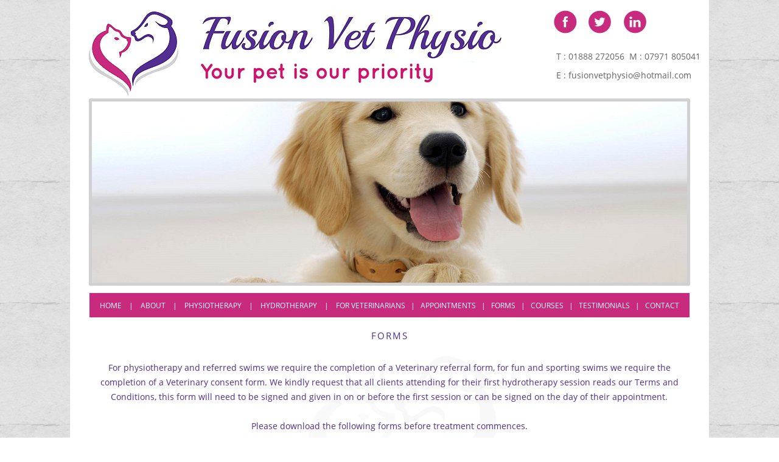

--- FILE ---
content_type: text/html
request_url: http://www.fusionvetphysio.co.uk/forms.html
body_size: 3824
content:
<!DOCTYPE html>
<html lang="en">
  <head>
    <meta charset="UTF-8">
    <title>Forms Fusion Veterinary Physiotherapy and Hydrotherapy Aberdeenshire</title>
    <meta name="generator" content="Serif WebPlus X8">
    <meta name="viewport" content="width=1050">
    <meta name="keywords" content="Forms Fusion Veterinary Physiotherapy and Hydrotherapy Aberdeenshire, Veterinary Physiotherapy Services Aberdeenshire and Aberdeen, Animal Veterinary Physiotherapy Services Aberdeenshire and Aberdeen, Small Animal Aquatic and Physiotherapy Aberdeenshire, Pet Physiotherapy Aberdeenshire, Pet Hydrotherapy Aberdeenshire&#xD;&#xA;Pet Re-habilitation Therapy Aberdeenshire, Pet Treadmill Physiotherapy Aberdeenshire, Pet Therapeutic Therapy and Physiotherapy Aberdeenshire, Pet Massage and Physiotherapy Aberdeenshire, Pet Therapeutic Laser Treatments and Physiotherapy Aberdeenshire&#xD;&#xA;Pet Ultrasound Therapy and Physiotherapy Aberdeenshire, Pet Electrical Muscle Stimulation Physiotherapy Aberdeenshire&#xD;&#xA;&#xD;&#xA;Pet Hydrotherapy Pools Aberdeenshire, Hydrotherapy for Pets and Small Animals Aberdeenshire, Hydrotherapy Pools Pets Aberdeen and Aberdeenshire, Canine Physiotherapy Aberdeenshire, Canine Hydrotherapy Aberdeenshire, Canine Vet Physiotherapy Aberdeenshire, Canine Vet Hydrotherapy Aberdeenshire, Canine Vet Dogs Hydrotherapy Aberdeenshire, Hydrotherapy for Dogs Aberdeenshire, Dog Physiotherapy Aberdeenshire, Dog Hydrotherapy Aberdeenshire, Dogs Hydrotherapist Physiotherapist Aberdeenshire&#xD;&#xA;">
    <meta name="description" content="Forms Fusion Veterinary Physiotherapy and Hydrotherapy Aberdeenshire">
    <meta name="robots" content="index,follow">
    <link rel="stylesheet" type="text/css" href="wpscripts/wpstyles.css">
    <style type="text/css">
      @font-face { font-family: 'Open Sans'; src: url('wpscripts/wp017b9ebd.ttf'); }
      .P-1 { text-align:center;line-height:1px;font-family:"Open Sans", sans-serif;font-style:normal;font-weight:normal;color:#502e8e;background-color:transparent;font-variant:normal;font-size:15.0px;vertical-align:0;letter-spacing:2.00px; }
      .C-1 { line-height:20.00px;font-family:"Open Sans", sans-serif;font-style:normal;font-weight:normal;color:#502e8e;background-color:transparent;text-decoration:none;font-variant:normal;font-size:14.7px;vertical-align:0;letter-spacing:2.00px; }
      .P-2 { text-align:center;line-height:24.3px;font-family:"Open Sans", sans-serif;font-style:normal;font-weight:normal;color:#502e8e;background-color:transparent;font-variant:normal;font-size:14.0px;vertical-align:0; }
      @font-face { font-family: 'Open Sans'; src: url('wpscripts/wp34ec1b7f.ttf'); font-weight: bold;}
      .P-3 { text-align:center;line-height:1px;font-family:"Open Sans", sans-serif;font-style:normal;font-weight:700;color:#502e8e;background-color:transparent;font-variant:normal;font-size:14.0px;vertical-align:0; }
      .C-2 { line-height:19.00px;font-family:"Open Sans", sans-serif;font-style:normal;font-weight:700;color:#502e8e;background-color:transparent;text-decoration:none;font-variant:normal;font-size:14.0px;vertical-align:0; }
      a.C-2:link, a:link .C-2 { color:#502e8e;text-decoration:none; }
      a.C-2:visited, a:visited .C-2 { color:#502e8e; }
      a.C-2:hover, a:hover .C-2 { color:#c82a7e;text-decoration:none; }
      a.C-2:active, a:active .C-2 { color:#502e8e;text-decoration:none; }
      .C-3 { line-height:25.00px;font-family:"Verdana", sans-serif;font-style:normal;font-weight:700;color:#502e8e;background-color:transparent;text-decoration:none;font-variant:normal;font-size:21.3px;vertical-align:0; }
      .C-4 { line-height:19.00px;font-family:"Open Sans", sans-serif;font-style:normal;font-weight:700;color:#502e8e;background-color:transparent;text-decoration:none;font-variant:normal;font-size:14.0px;vertical-align:0; }
      .C-5 { line-height:19.00px;font-family:"Open Sans", sans-serif;font-style:normal;font-weight:normal;color:#646464;background-color:transparent;text-decoration:none;font-variant:normal;font-size:14.0px;vertical-align:0; }
      .C-6 { line-height:19.00px;font-family:"Open Sans", sans-serif;font-style:normal;font-weight:normal;color:#646464;background-color:transparent;text-decoration:none;font-variant:normal;font-size:14.0px;vertical-align:0; }
      a.C-6:link, a:link .C-6 { color:#646464;text-decoration:none; }
      a.C-6:visited, a:visited .C-6 { color:#646464; }
      a.C-6:hover, a:hover .C-6 { color:#c82a7e;text-decoration:none; }
      a.C-6:active, a:active .C-6 { color:#646464;text-decoration:none; }
      .C-7 { line-height:18.00px;font-family:"Verdana", sans-serif;font-style:normal;font-weight:normal;color:#646464;background-color:transparent;text-decoration:none;font-variant:normal;font-size:16.0px;vertical-align:0; }
      .C-8 { line-height:18.00px;font-family:"Georgia", serif;font-style:normal;font-weight:normal;color:#ffffff;background-color:transparent;text-decoration:none;font-variant:normal;font-size:16.0px;vertical-align:0;letter-spacing:1.00px; }
      .P-4 { text-align:center;line-height:1px;font-family:"Open Sans", sans-serif;font-style:normal;font-weight:normal;color:#d1d1d3;background-color:transparent;font-variant:normal;font-size:12.0px;vertical-align:0; }
      .C-9 { line-height:17.00px;font-family:"Open Sans", sans-serif;font-style:normal;font-weight:normal;color:#d1d1d3;background-color:transparent;text-decoration:none;font-variant:normal;font-size:12.0px;vertical-align:0; }
      a.C-9:link, a:link .C-9 { color:#ffffff;text-decoration:none; }
      a.C-9:visited, a:visited .C-9 { color:#ffffff; }
      a.C-9:hover, a:hover .C-9 { color:#502e8e;text-decoration:none; }
      a.C-9:active, a:active .C-9 { color:#ffffff;text-decoration:none; }
      .C-10 { line-height:17.00px;font-family:"Open Sans", sans-serif;font-style:normal;font-weight:normal;color:#d1d1d3;background-color:transparent;text-decoration:none;font-variant:normal;font-size:12.0px;vertical-align:0; }
      .C-11 { line-height:17.00px;font-family:"Open Sans", sans-serif;font-style:normal;font-weight:normal;color:#ffffff;background-color:transparent;text-decoration:none;font-variant:normal;font-size:12.0px;vertical-align:0; }
      .C-12 { line-height:17.00px;font-family:"Open Sans", sans-serif;font-style:normal;font-weight:normal;color:#ffffff;background-color:transparent;text-decoration:none;font-variant:normal;font-size:12.0px;vertical-align:0; }
      a.C-12:link, a:link .C-12 { color:#ffffff;text-decoration:none; }
      a.C-12:visited, a:visited .C-12 { color:#ffffff; }
      a.C-12:hover, a:hover .C-12 { color:#502e8e;text-decoration:none; }
      a.C-12:active, a:active .C-12 { color:#ffffff;text-decoration:none; }
      .C-13 { line-height:17.00px;font-family:"Open Sans", sans-serif;font-style:normal;font-weight:normal;color:#000000;background-color:transparent;text-decoration:none;font-variant:normal;font-size:12.0px;vertical-align:0; }
      .C-14 { line-height:17.00px;font-family:"Open Sans", sans-serif;font-style:normal;font-weight:normal;color:#000000;background-color:transparent;text-decoration:none;font-variant:normal;font-size:12.0px;vertical-align:0; }
      a.C-14:link, a:link .C-14 { color:#000000;text-decoration:none; }
      a.C-14:visited, a:visited .C-14 { color:#000000; }
      a.C-14:hover, a:hover .C-14 { color:#c82a7e;text-decoration:none; }
      a.C-14:active, a:active .C-14 { color:#000000;text-decoration:none; }
      .C-15 { line-height:19.00px;font-family:"Open Sans", sans-serif;font-style:normal;font-weight:normal;color:#502e8e;background-color:transparent;text-decoration:none;font-variant:normal;font-size:14.0px;vertical-align:0; }
      .P-5 { line-height:14.3px;font-family:"Open Sans", sans-serif;font-style:normal;font-weight:normal;color:#d1d1d3;background-color:transparent;font-variant:normal;font-size:12.0px;vertical-align:0; }
      .C-16 { font-family:"Open Sans", sans-serif;font-style:normal;font-weight:normal;color:#d1d1d3;background-color:transparent;text-decoration:none;font-variant:normal;font-size:12.0px;vertical-align:0; }
      a.C-16:link, a:link .C-16 { color:#502e8e;text-decoration:none; }
      a.C-16:visited, a:visited .C-16 { color:#502e8e; }
      a.C-16:hover, a:hover .C-16 { color:#502e8e;text-decoration:none; }
      a.C-16:active, a:active .C-16 { color:#502e8e;text-decoration:none; }
      .C-17 { font-family:"Open Sans", sans-serif;font-style:normal;font-weight:normal;color:#ffffff;background-color:transparent;text-decoration:none;font-variant:normal;font-size:12.0px;vertical-align:0; }
      .P-6 { line-height:14.3px;font-family:"Open Sans", sans-serif;font-style:normal;font-weight:normal;color:#ffffff;background-color:transparent;font-variant:normal;font-size:12.0px;vertical-align:0; }
      .C-18 { font-family:"Open Sans", sans-serif;font-style:normal;font-weight:normal;color:#ffffff;background-color:transparent;text-decoration:none;font-variant:normal;font-size:12.0px;vertical-align:0; }
      a.C-18:link, a:link .C-18 { color:#502e8e;text-decoration:none; }
      a.C-18:visited, a:visited .C-18 { color:#502e8e; }
      a.C-18:hover, a:hover .C-18 { color:#502e8e;text-decoration:none; }
      a.C-18:active, a:active .C-18 { color:#502e8e;text-decoration:none; }
    </style>
    <script type="text/javascript" src="wpscripts/jquery.js"></script>
    <script type="text/javascript" src="wpscripts/jquery.wputils.js"></script>
    <script type="text/javascript">
      wpRedirectMinScreen(699,1024,'http://www.mobile.fusionvetphysio.co.uk',0);
    </script>
  </head>
  <body style="height:1450px;background:url('wpimages/wpd5921208_06.png') repeat scroll center top #ffffff;">
    <div id="divMain" style="background:#ffffff;margin-left:auto;margin-right:auto;position:relative;width:1050px;height:1450px;">
      <img alt="" src="wpimages/wp00fc271c_06.png" style="position:absolute;left:20px;top:8px;width:169px;height:150px;">
      <img alt="" src="wpimages/wp883dc4c0_05_06.jpg" style="position:absolute;left:35px;top:166px;width:980px;height:300px;">
      <img alt="" src="wpimages/wpb48f26db_06.png" style="position:absolute;left:32px;top:465px;width:986px;height:5px;">
      <img alt="" src="wpimages/wpb48f26db_06.png" style="position:absolute;left:32px;top:162px;width:986px;height:5px;">
      <img alt="" src="wpimages/wp7fc678d8_06.png" style="position:absolute;left:31px;top:163px;width:5px;height:306px;">
      <img alt="" src="wpimages/wp7fc678d8_06.png" style="position:absolute;left:1014px;top:163px;width:5px;height:306px;">
      <img alt="" src="wpimages/wp0c8cbca3_06.png" style="position:absolute;left:189px;top:8px;width:532px;height:150px;">
      <img alt="" src="wpimages/wp891a9e1a_06.png" style="position:absolute;left:341px;top:570px;width:400px;height:326px;">
      <img alt="" src="wpimages/wp67c8f968_06.png" style="position:absolute;left:32px;top:482px;width:986px;height:40px;">
      <div style="position:absolute;left:350px;top:542px;width:350px;height:38px;overflow:hidden;">
        <p class="Body P-1"><span class="C-1">FORMS</span></p>
      </div>
      <div style="position:absolute;left:32px;top:593px;width:985px;height:293px;overflow:hidden;">
        <p class="Normal P-2">For physiotherapy and referred swims we require the completion of a Veterinary referral form, for fun and sporting swims we require the completion of a Veterinary consent form. We kindly request that all clients attending for their first hydrotherapy session reads our Terms and Conditions, this form will need to be signed and given in on or before the first session or can be signed on the day of their appointment.</p>
        <p class="Normal P-2"><br></p>
        <p class="Normal P-2">Please download the following forms before treatment commences.</p>
        <p class="Normal P-2"><br></p>
        <p class="Body P-3"><a href="Physiotherapy%20Referral%20form.pdf" target="_blank" class="C-2">Physiotherapy / Rehabilitation Referral Form</a></p>
        <p class="Body P-3"><a href="VETERINARY%20CONSENT%20FORM%20FOR%20HYDROTHERAPY.pdf" class="C-2">Consent Form</a><span class="C-3"> </span></p>
        <p class="Body P-3"><span class="C-4"><br></span></p>
        <p class="Body P-3"><a href="Terms%20and%20Conditions.pdf" target="_blank" class="C-2">Terms and Conditions</a></p>
        <p class="Normal P-2"><br></p>
      </div>
      <div style="position:absolute;left:799px;top:83px;width:247px;height:70px;overflow:hidden;">
        <p class="Body"><span class="C-5">T : 01888 272056 &nbsp;M : 07971 805041</span></p>
        <p class="Body"><span class="C-5">E : <a href="mailto:fusionvetphysio@hotmail.com" class="C-6">fusionvetphysio@hotmail.com</a></span><span class="C-7"> </span></p>
      </div>
      <map id="map1" name="map1"><area shape="rect" coords="17,0,71,45" href="https://www.facebook.com/Fusion-Vet-Physio-723697937667554/?fref=ts" target="_blank" alt=""></map>
      <img src="wpimages/wpcb50da1f_06.png" alt="" width="201" height="50" usemap="#map1" style="position:absolute;left:770px;top:13px;width:201px;height:50px;">
      <img alt="" src="wpimages/wp8298b917_06.png" style="position:absolute;left:18px;top:893px;width:312px;height:211px;">
      <img alt="" src="wpimages/wp8298b917_06.png" style="position:absolute;left:369px;top:893px;width:312px;height:211px;">
      <img alt="" src="wpimages/wp8298b917_06.png" style="position:absolute;left:720px;top:893px;width:312px;height:211px;">
      <img alt="" src="wpimages/wp76c7d060_05_06.jpg" style="position:absolute;left:23px;top:899px;width:300px;height:200px;">
      <img alt="" src="wpimages/wp2d5825ad_05_06.jpg" style="position:absolute;left:725px;top:899px;width:300px;height:200px;">
      <img alt="" src="wpimages/wp4bac97ce_06.png" style="position:absolute;left:375px;top:899px;width:300px;height:200px;">
      <img alt="" src="wpimages/wp3e3097b9_06.png" style="position:absolute;left:18px;top:1124px;width:313px;height:50px;">
      <div style="position:absolute;left:61px;top:1139px;width:201px;height:26px;overflow:hidden;">
        <p class="Body"><span class="C-8">PHYSIOTHERAPY</span></p>
      </div>
      <img alt="" src="wpimages/wp42aff154_06.png" style="position:absolute;left:283px;top:1142px;width:24px;height:13px;">
      <img alt="" src="wpimages/wp3e3097b9_06.png" style="position:absolute;left:368px;top:1124px;width:313px;height:50px;">
      <div style="position:absolute;left:411px;top:1139px;width:201px;height:26px;overflow:hidden;">
        <p class="Body"><span class="C-8">HYDROTHERAPY</span></p>
      </div>
      <img alt="" src="wpimages/wp42aff154_06.png" style="position:absolute;left:633px;top:1142px;width:24px;height:13px;">
      <img alt="" src="wpimages/wp3e3097b9_06.png" style="position:absolute;left:719px;top:1124px;width:313px;height:50px;">
      <div style="position:absolute;left:762px;top:1139px;width:201px;height:26px;overflow:hidden;">
        <p class="Body"><span class="C-8">COURSES</span></p>
      </div>
      <img alt="" src="wpimages/wp42aff154_06.png" style="position:absolute;left:984px;top:1142px;width:24px;height:13px;">
      <a href="physio.html">
        <img alt="Physio" src="wpimages/wp5533b116.gif" style="position:absolute;left:43px;top:913px;width:284px;height:262px;">
      </a>
      <a href="hydrotherapy-aberdeen.html">
        <img alt="Hydro" src="wpimages/wp5533b116.gif" style="position:absolute;left:392px;top:906px;width:284px;height:262px;">
      </a>
      <a href="courses.html">
        <img alt="Courses" src="wpimages/wp5533b116.gif" style="position:absolute;left:734px;top:904px;width:284px;height:262px;">
      </a>
      <div style="position:absolute;left:32px;top:494px;width:985px;height:41px;overflow:hidden;">
        <p class="Body P-4"><a href="index.html" class="C-9">HOME</a><span class="C-10"> &nbsp;&nbsp;&nbsp;<span class="C-11">| &nbsp;&nbsp;&nbsp;<a href="about.html" class="C-12">ABOUT</a> &nbsp;&nbsp;&nbsp;| &nbsp;&nbsp;<a href="physio.html" class="C-12"> PHYSIOTHERAPY</a> &nbsp;&nbsp;&nbsp;| &nbsp;&nbsp;&nbsp;<a href="hydrotherapy-aberdeen.html" class="C-12">HYDROTHERAPY </a>&nbsp;&nbsp;&nbsp;| &nbsp;&nbsp;<a href="vets.html" class="C-12"> FOR VETERINARIANS &nbsp;</a>&nbsp;| &nbsp;&nbsp;<a href="prices.html" class="C-12">APPOINTMENTS</a> &nbsp;&nbsp;| &nbsp;&nbsp;<a href="forms.html" class="C-12">FORMS</a> &nbsp;&nbsp;| &nbsp;&nbsp;<a href="courses.html" class="C-12">COURSES</a> &nbsp;&nbsp;| &nbsp;&nbsp;<a href="testimonials.html" class="C-12">TESTIMONIALS</a> &nbsp;&nbsp;| &nbsp;&nbsp;<a href="contact.html" class="C-12">CONTACT</a></span></span></p>
      </div>
      <div style="position:absolute;left:20px;top:1186px;width:609px;height:44px;overflow:hidden;">
        <p class="Body"><span class="C-13">© 2016 Fusion Vet Physio &nbsp;&nbsp;&nbsp;&nbsp;&nbsp;&nbsp;| &nbsp;&nbsp;T : 01888 272056 &nbsp;&nbsp;&nbsp;M : 07971 805041 &nbsp;&nbsp;&nbsp;E : <a href="mailto:fusionvetphysio@hotmail.com" class="C-14">fusionvetphysio@hotmail.com</a></span></p>
      </div>
      <map id="map2" name="map2">
        <area shape="rect" coords="148,0,166,14" href="page46.html" alt="">
        <area shape="rect" coords="0,0,69,14" href="http://www.grampianwebsitedesign.co.uk" target="_blank" alt="">
      </map>
      <img alt="design gwd                     sm" usemap="#map2" src="wpimages/wp59bdf568_06.png" style="position:absolute;left:826px;top:1429px;width:165px;height:13px;">
      <div style="position:absolute;left:20px;top:1263px;width:355px;height:26px;overflow:hidden;">
        <p class="Body"><span class="C-15">QUICK LINKS</span></p>
      </div>
      <div style="position:absolute;left:20px;top:1298px;width:182px;height:131px;overflow:hidden;">
        <p class="Body P-5"><a href="index.html" class="C-16">HOME</a> &nbsp;&nbsp;&nbsp;<span class="C-17"> &nbsp;&nbsp;&nbsp;</span></p>
        <p class="Body P-6"><a href="about.html" class="C-18">ABOUT</a> &nbsp;&nbsp;&nbsp;&nbsp;&nbsp;&nbsp;<a href="physio.html" class="C-18"> </a></p>
        <p class="Body P-6"><a href="physio.html" class="C-18">PHYSIOTHERAPY</a> &nbsp;&nbsp;&nbsp;&nbsp;&nbsp;&nbsp;&nbsp;</p>
        <p class="Body P-6"><a href="hydrotherapy-aberdeen.html" class="C-18">HYDROTHERAPY </a>&nbsp;&nbsp;&nbsp;&nbsp;&nbsp;&nbsp;<a href="vets.html" class="C-18"> </a></p>
        <p class="Body P-6"><a href="vets.html" class="C-18">FOR VETERINARIANS</a></p>
      </div>
      <div style="position:absolute;left:202px;top:1298px;width:277px;height:137px;overflow:hidden;">
        <p class="Body P-6"><a href="prices.html" class="C-18">APPOINTMENTS</a> &nbsp;&nbsp;&nbsp;&nbsp;</p>
        <p class="Body P-6"><a href="forms.html" class="C-18">FORMS</a> &nbsp;&nbsp;&nbsp;&nbsp;&nbsp;</p>
        <p class="Body P-6"><a href="courses.html" class="C-18">COURSES</a> &nbsp;&nbsp;&nbsp;&nbsp;</p>
        <p class="Body P-6">&nbsp;<a href="testimonials.html" class="C-18">TESTIMONIALS</a> &nbsp;&nbsp;&nbsp;&nbsp;&nbsp;</p>
        <p class="Body P-6"><a href="contact.html" class="C-18">CONTACT</a></p>
      </div>
    </div>
  </body>
</html>
